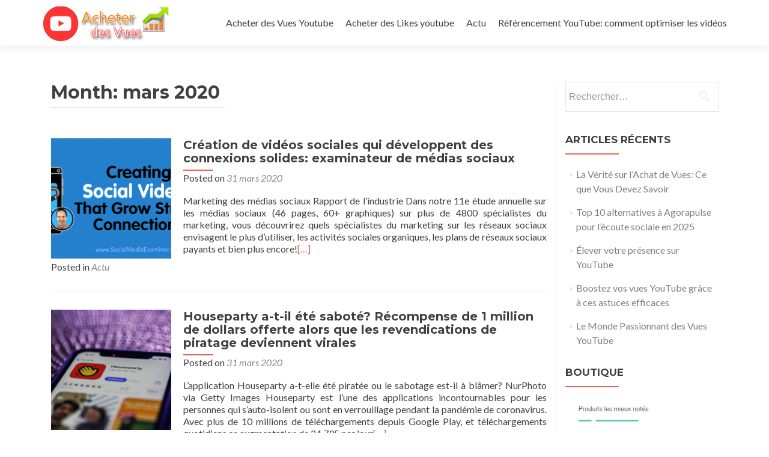

--- FILE ---
content_type: text/html; charset=UTF-8
request_url: https://acheterdesvues.fr/2020/03/
body_size: 10709
content:
<!DOCTYPE html>

<html lang="fr-FR">

<head>
<script async src="https://pagead2.googlesyndication.com/pagead/js/adsbygoogle.js?client=ca-pub-9305728542472790" crossorigin="anonymous" type="a59cfaf19288cab565ba2b6c-text/javascript"></script>
<meta charset="UTF-8">
<meta name="viewport" content="width=device-width, initial-scale=1">
<title>mars | 2020 | Acheter des Vues</title>
<link rel="profile" href="https://gmpg.org/xfn/11">
<link rel="pingback" href="https://acheterdesvues.fr/xmlrpc.php">

<!--[if lt IE 9]>
<script src="https://acheterdesvues.fr/wp-content/themes/zerif-lite/js/html5.js"></script>
<link rel="stylesheet" href="https://acheterdesvues.fr/wp-content/themes/zerif-lite/css/ie.css" type="text/css">
<![endif]-->

<meta name='robots' content='max-image-preview:large' />
	<style>img:is([sizes="auto" i], [sizes^="auto," i]) { contain-intrinsic-size: 3000px 1500px }</style>
	<link rel='dns-prefetch' href='//fonts.googleapis.com' />
<link rel="alternate" type="application/rss+xml" title="Acheter des Vues &raquo; Flux" href="https://acheterdesvues.fr/feed/" />
<link rel="alternate" type="application/rss+xml" title="Acheter des Vues &raquo; Flux des commentaires" href="https://acheterdesvues.fr/comments/feed/" />
<script type="a59cfaf19288cab565ba2b6c-text/javascript">
/* <![CDATA[ */
window._wpemojiSettings = {"baseUrl":"https:\/\/s.w.org\/images\/core\/emoji\/16.0.1\/72x72\/","ext":".png","svgUrl":"https:\/\/s.w.org\/images\/core\/emoji\/16.0.1\/svg\/","svgExt":".svg","source":{"concatemoji":"https:\/\/acheterdesvues.fr\/wp-includes\/js\/wp-emoji-release.min.js?ver=6.8.3"}};
/*! This file is auto-generated */
!function(s,n){var o,i,e;function c(e){try{var t={supportTests:e,timestamp:(new Date).valueOf()};sessionStorage.setItem(o,JSON.stringify(t))}catch(e){}}function p(e,t,n){e.clearRect(0,0,e.canvas.width,e.canvas.height),e.fillText(t,0,0);var t=new Uint32Array(e.getImageData(0,0,e.canvas.width,e.canvas.height).data),a=(e.clearRect(0,0,e.canvas.width,e.canvas.height),e.fillText(n,0,0),new Uint32Array(e.getImageData(0,0,e.canvas.width,e.canvas.height).data));return t.every(function(e,t){return e===a[t]})}function u(e,t){e.clearRect(0,0,e.canvas.width,e.canvas.height),e.fillText(t,0,0);for(var n=e.getImageData(16,16,1,1),a=0;a<n.data.length;a++)if(0!==n.data[a])return!1;return!0}function f(e,t,n,a){switch(t){case"flag":return n(e,"\ud83c\udff3\ufe0f\u200d\u26a7\ufe0f","\ud83c\udff3\ufe0f\u200b\u26a7\ufe0f")?!1:!n(e,"\ud83c\udde8\ud83c\uddf6","\ud83c\udde8\u200b\ud83c\uddf6")&&!n(e,"\ud83c\udff4\udb40\udc67\udb40\udc62\udb40\udc65\udb40\udc6e\udb40\udc67\udb40\udc7f","\ud83c\udff4\u200b\udb40\udc67\u200b\udb40\udc62\u200b\udb40\udc65\u200b\udb40\udc6e\u200b\udb40\udc67\u200b\udb40\udc7f");case"emoji":return!a(e,"\ud83e\udedf")}return!1}function g(e,t,n,a){var r="undefined"!=typeof WorkerGlobalScope&&self instanceof WorkerGlobalScope?new OffscreenCanvas(300,150):s.createElement("canvas"),o=r.getContext("2d",{willReadFrequently:!0}),i=(o.textBaseline="top",o.font="600 32px Arial",{});return e.forEach(function(e){i[e]=t(o,e,n,a)}),i}function t(e){var t=s.createElement("script");t.src=e,t.defer=!0,s.head.appendChild(t)}"undefined"!=typeof Promise&&(o="wpEmojiSettingsSupports",i=["flag","emoji"],n.supports={everything:!0,everythingExceptFlag:!0},e=new Promise(function(e){s.addEventListener("DOMContentLoaded",e,{once:!0})}),new Promise(function(t){var n=function(){try{var e=JSON.parse(sessionStorage.getItem(o));if("object"==typeof e&&"number"==typeof e.timestamp&&(new Date).valueOf()<e.timestamp+604800&&"object"==typeof e.supportTests)return e.supportTests}catch(e){}return null}();if(!n){if("undefined"!=typeof Worker&&"undefined"!=typeof OffscreenCanvas&&"undefined"!=typeof URL&&URL.createObjectURL&&"undefined"!=typeof Blob)try{var e="postMessage("+g.toString()+"("+[JSON.stringify(i),f.toString(),p.toString(),u.toString()].join(",")+"));",a=new Blob([e],{type:"text/javascript"}),r=new Worker(URL.createObjectURL(a),{name:"wpTestEmojiSupports"});return void(r.onmessage=function(e){c(n=e.data),r.terminate(),t(n)})}catch(e){}c(n=g(i,f,p,u))}t(n)}).then(function(e){for(var t in e)n.supports[t]=e[t],n.supports.everything=n.supports.everything&&n.supports[t],"flag"!==t&&(n.supports.everythingExceptFlag=n.supports.everythingExceptFlag&&n.supports[t]);n.supports.everythingExceptFlag=n.supports.everythingExceptFlag&&!n.supports.flag,n.DOMReady=!1,n.readyCallback=function(){n.DOMReady=!0}}).then(function(){return e}).then(function(){var e;n.supports.everything||(n.readyCallback(),(e=n.source||{}).concatemoji?t(e.concatemoji):e.wpemoji&&e.twemoji&&(t(e.twemoji),t(e.wpemoji)))}))}((window,document),window._wpemojiSettings);
/* ]]> */
</script>

<style id='wp-emoji-styles-inline-css' type='text/css'>

	img.wp-smiley, img.emoji {
		display: inline !important;
		border: none !important;
		box-shadow: none !important;
		height: 1em !important;
		width: 1em !important;
		margin: 0 0.07em !important;
		vertical-align: -0.1em !important;
		background: none !important;
		padding: 0 !important;
	}
</style>
<style id='3764fd6da298a7662e3cc59faa826fb0-front-css-inline-css' type='text/css'>
.autox-thickbox.button{margin: 0 5px;}.automaticx-video-container{position:relative;padding-bottom:56.25%;height:0;overflow:hidden}.automaticx-video-container embed,.automaticx-video-container amp-youtube,.automaticx-video-container iframe,.automaticx-video-container object{position:absolute;top:0;left:0;width:100%;height:100%}.automaticx-dual-ring{width:10px;aspect-ratio:1;border-radius:50%;border:6px solid;border-color:#000 #0000;animation:1s infinite automaticxs1}@keyframes automaticxs1{to{transform:rotate(.5turn)}}#openai-chat-response{padding-top:5px}.openchat-dots-bars-2{width:28px;height:28px;--c:linear-gradient(currentColor 0 0);--r1:radial-gradient(farthest-side at bottom,currentColor 93%,#0000);--r2:radial-gradient(farthest-side at top   ,currentColor 93%,#0000);background:var(--c),var(--r1),var(--r2),var(--c),var(--r1),var(--r2),var(--c),var(--r1),var(--r2);background-repeat:no-repeat;animation:1s infinite alternate automaticxdb2}@keyframes automaticxdb2{0%,25%{background-size:8px 0,8px 4px,8px 4px,8px 0,8px 4px,8px 4px,8px 0,8px 4px,8px 4px;background-position:0 50%,0 calc(50% - 2px),0 calc(50% + 2px),50% 50%,50% calc(50% - 2px),50% calc(50% + 2px),100% 50%,100% calc(50% - 2px),100% calc(50% + 2px)}50%{background-size:8px 100%,8px 4px,8px 4px,8px 0,8px 4px,8px 4px,8px 0,8px 4px,8px 4px;background-position:0 50%,0 calc(0% - 2px),0 calc(100% + 2px),50% 50%,50% calc(50% - 2px),50% calc(50% + 2px),100% 50%,100% calc(50% - 2px),100% calc(50% + 2px)}75%{background-size:8px 100%,8px 4px,8px 4px,8px 100%,8px 4px,8px 4px,8px 0,8px 4px,8px 4px;background-position:0 50%,0 calc(0% - 2px),0 calc(100% + 2px),50% 50%,50% calc(0% - 2px),50% calc(100% + 2px),100% 50%,100% calc(50% - 2px),100% calc(50% + 2px)}100%,95%{background-size:8px 100%,8px 4px,8px 4px,8px 100%,8px 4px,8px 4px,8px 100%,8px 4px,8px 4px;background-position:0 50%,0 calc(0% - 2px),0 calc(100% + 2px),50% 50%,50% calc(0% - 2px),50% calc(100% + 2px),100% 50%,100% calc(0% - 2px),100% calc(100% + 2px)}}
</style>
<link rel='stylesheet' id='toastr-css' href='https://acheterdesvues.fr/wp-content/plugins/gpt-sniper/public/css/toastr.min.css?ver=1.0.1' type='text/css' media='all' />
<link rel='stylesheet' id='gpt-sniper-css' href='https://acheterdesvues.fr/wp-content/plugins/gpt-sniper/public/css/gpt-sniper-public.css?ver=1.0.1' type='text/css' media='all' />
<link rel='stylesheet' id='ez-toc-css' href='https://acheterdesvues.fr/wp-content/plugins/easy-table-of-contents/assets/css/screen.min.css?ver=2.0.75' type='text/css' media='all' />
<style id='ez-toc-inline-css' type='text/css'>
div#ez-toc-container .ez-toc-title {font-size: 120%;}div#ez-toc-container .ez-toc-title {font-weight: 500;}div#ez-toc-container ul li , div#ez-toc-container ul li a {font-size: 95%;}div#ez-toc-container ul li , div#ez-toc-container ul li a {font-weight: 500;}div#ez-toc-container nav ul ul li {font-size: 90%;}
.ez-toc-container-direction {direction: ltr;}.ez-toc-counter ul {direction: ltr;counter-reset: item ;}.ez-toc-counter nav ul li a::before {content: counter(item, roman) '  ';margin-right: .2em; counter-increment: item;flex-grow: 0;flex-shrink: 0;float: left; }.ez-toc-widget-direction {direction: ltr;}.ez-toc-widget-container ul {direction: ltr;counter-reset: item ;}.ez-toc-widget-container nav ul li a::before {content: counter(item, roman) '  ';margin-right: .2em; counter-increment: item;flex-grow: 0;flex-shrink: 0;float: left; }
</style>
<link rel='stylesheet' id='zerif_font-css' href='//fonts.googleapis.com/css?family=Lato%3A300%2C400%2C700%2C400italic%7CMontserrat%3A700%7CHomemade+Apple&#038;subset=latin%2Clatin-ext' type='text/css' media='all' />
<link rel='stylesheet' id='zerif_font_all-css' href='//fonts.googleapis.com/css?family=Open+Sans%3A400%2C300%2C300italic%2C400italic%2C600italic%2C600%2C700%2C700italic%2C800%2C800italic&#038;ver=6.8.3' type='text/css' media='all' />
<link rel='stylesheet' id='zerif_bootstrap_style-css' href='https://acheterdesvues.fr/wp-content/themes/zerif-lite/css/bootstrap.css?ver=6.8.3' type='text/css' media='all' />
<link rel='stylesheet' id='zerif_fontawesome-css' href='https://acheterdesvues.fr/wp-content/themes/zerif-lite/css/font-awesome.min.css?ver=v1' type='text/css' media='all' />
<link rel='stylesheet' id='zerif_pixeden_style-css' href='https://acheterdesvues.fr/wp-content/themes/zerif-lite/css/pixeden-icons.css?ver=v1' type='text/css' media='all' />
<link rel='stylesheet' id='zerif_style-css' href='https://acheterdesvues.fr/wp-content/themes/zerif-lite/style.css?ver=v1' type='text/css' media='all' />
<link rel='stylesheet' id='zerif_responsive_style-css' href='https://acheterdesvues.fr/wp-content/themes/zerif-lite/css/responsive.css?ver=v1' type='text/css' media='all' />
<link rel='stylesheet' id='slb_core-css' href='https://acheterdesvues.fr/wp-content/plugins/simple-lightbox/client/css/app.css?ver=2.9.4' type='text/css' media='all' />
<script type="a59cfaf19288cab565ba2b6c-text/javascript" src="https://acheterdesvues.fr/wp-includes/js/jquery/jquery.min.js?ver=3.7.1" id="jquery-core-js"></script>
<script type="a59cfaf19288cab565ba2b6c-text/javascript" src="https://acheterdesvues.fr/wp-includes/js/jquery/jquery-migrate.min.js?ver=3.4.1" id="jquery-migrate-js"></script>
<script type="a59cfaf19288cab565ba2b6c-text/javascript" src="https://acheterdesvues.fr/wp-content/plugins/gpt-sniper/public/js/toastr.min.js?ver=1.0.1" id="toastr-js"></script>
<script type="a59cfaf19288cab565ba2b6c-text/javascript" id="gpt-sniper-js-extra">
/* <![CDATA[ */
var gptsniper_ajax_path = {"url":"https:\/\/acheterdesvues.fr\/wp-admin\/admin-ajax.php"};
/* ]]> */
</script>
<script type="a59cfaf19288cab565ba2b6c-text/javascript" src="https://acheterdesvues.fr/wp-content/plugins/gpt-sniper/public/js/gpt-sniper-public.js?ver=1.0.1" id="gpt-sniper-js"></script>
<link rel="https://api.w.org/" href="https://acheterdesvues.fr/wp-json/" /><link rel="EditURI" type="application/rsd+xml" title="RSD" href="https://acheterdesvues.fr/xmlrpc.php?rsd" />
		<script type="a59cfaf19288cab565ba2b6c-text/javascript">
			document.documentElement.className = document.documentElement.className.replace( 'no-js', 'js' );
		</script>
				<style>
			.no-js img.lazyload { display: none; }
			figure.wp-block-image img.lazyloading { min-width: 150px; }
							.lazyload, .lazyloading { opacity: 0; }
				.lazyloaded {
					opacity: 1;
					transition: opacity 400ms;
					transition-delay: 0ms;
				}
					</style>
		<style type="text/css" id="custom-background-css">
body.custom-background { background-image: url("https://acheterdesvues.fr/wp-content/uploads/2015/11/8c7c10bac0f231b02033bbd9539d44b1_large1.jpg"); background-position: left top; background-size: auto; background-repeat: repeat; background-attachment: scroll; }
</style>
	<link rel="icon" href="https://acheterdesvues.fr/wp-content/uploads/2025/02/cropped-Screenshot_60-32x32.jpg" sizes="32x32" />
<link rel="icon" href="https://acheterdesvues.fr/wp-content/uploads/2025/02/cropped-Screenshot_60-192x192.jpg" sizes="192x192" />
<link rel="apple-touch-icon" href="https://acheterdesvues.fr/wp-content/uploads/2025/02/cropped-Screenshot_60-180x180.jpg" />
<meta name="msapplication-TileImage" content="https://acheterdesvues.fr/wp-content/uploads/2025/02/cropped-Screenshot_60-270x270.jpg" />
<!-- ## NXS/OG ## --><!-- ## NXSOGTAGS ## --><!-- ## NXS/OG ## -->



	<body class="archive date wp-theme-zerif-lite" >


<header id="home" class="header">

	<div id="main-nav" class="navbar navbar-inverse bs-docs-nav" role="banner">

		<div class="container">

			<div class="navbar-header responsive-logo">

				<button class="navbar-toggle collapsed" type="button" data-toggle="collapse" data-target=".bs-navbar-collapse">

				<span class="sr-only">Toggle navigation</span>

				<span class="icon-bar"></span>

				<span class="icon-bar"></span>

				<span class="icon-bar"></span>

				</button>

				<a href="https://acheterdesvues.fr/" class="navbar-brand"><img  alt="Acheter des Vues" data-src="https://acheterdesvues.fr/wp-content/uploads/2015/11/Sans-titre-11.png" class="lazyload" src="[data-uri]"><noscript><img src="https://acheterdesvues.fr/wp-content/uploads/2015/11/Sans-titre-11.png" alt="Acheter des Vues"></noscript></a>
			</div>

			<nav class="navbar-collapse bs-navbar-collapse collapse" role="navigation"   id="site-navigation">
				<a class="screen-reader-text skip-link" href="#content">Skip to content</a>
				<ul id="menu-menu" class="nav navbar-nav navbar-right responsive-nav main-nav-list"><li id="menu-item-11" class="menu-item menu-item-type-custom menu-item-object-custom menu-item-11"><a href="https://seorankhigher.net/product/campagne-sponsorisee-vues-youtube/">Acheter des Vues Youtube</a></li>
<li id="menu-item-12" class="menu-item menu-item-type-custom menu-item-object-custom menu-item-12"><a href="https://seorankhigher.net/product/campagne-sponsorisee-like-youtube/">Acheter des Likes youtube</a></li>
<li id="menu-item-26" class="menu-item menu-item-type-taxonomy menu-item-object-category menu-item-26"><a href="https://acheterdesvues.fr/category/actu/">Actu</a></li>
<li id="menu-item-2716" class="menu-item menu-item-type-custom menu-item-object-custom menu-item-2716"><a href="https://acheterdesvues.fr/referencement-youtube-optimiser-videos-meilleur-classement/">Référencement YouTube: comment optimiser les vidéos</a></li>
</ul>			</nav>

		</div>

	</div>
	<!-- / END TOP BAR -->
<div class="clear"></div>
</header> <!-- / END HOME SECTION  -->
<div id="content" class="site-content">
<div class="container">
<div class="content-left-wrap col-md-9">
	<div id="primary" class="content-area">
		<main id="main" class="site-main" role="main">
		
			<header class="page-header">
				<h1 class="page-title">
					Month: <span>mars 2020</span>
				</h1>
				
			</header><!-- .page-header -->
			<article id="post-3315" class="post-3315 post type-post status-publish format-standard has-post-thumbnail hentry category-actu">

	
		
		<div class="post-img-wrap">

			 	<a href="https://acheterdesvues.fr/creation-de-videos-sociales-qui-developpent-des-connexions-solides-examinateur-de-medias-sociaux-2/" title="Création de vidéos sociales qui développent des connexions solides: examinateur de médias sociaux" >

				<img width="250" height="250"   alt="" decoding="async" fetchpriority="high" data-srcset="https://acheterdesvues.fr/wp-content/uploads/2020/03/social-video-connections-matt-johnson-1200-250x250.png 250w, https://acheterdesvues.fr/wp-content/uploads/2020/03/social-video-connections-matt-johnson-1200-150x150.png 150w, https://acheterdesvues.fr/wp-content/uploads/2020/03/social-video-connections-matt-johnson-1200-174x174.png 174w"  data-src="https://acheterdesvues.fr/wp-content/uploads/2020/03/social-video-connections-matt-johnson-1200-250x250.png" data-sizes="(max-width: 250px) 100vw, 250px" class="attachment-post-thumbnail size-post-thumbnail wp-post-image lazyload" src="[data-uri]" /><noscript><img width="250" height="250" src="https://acheterdesvues.fr/wp-content/uploads/2020/03/social-video-connections-matt-johnson-1200-250x250.png" class="attachment-post-thumbnail size-post-thumbnail wp-post-image" alt="" decoding="async" fetchpriority="high" srcset="https://acheterdesvues.fr/wp-content/uploads/2020/03/social-video-connections-matt-johnson-1200-250x250.png 250w, https://acheterdesvues.fr/wp-content/uploads/2020/03/social-video-connections-matt-johnson-1200-150x150.png 150w, https://acheterdesvues.fr/wp-content/uploads/2020/03/social-video-connections-matt-johnson-1200-174x174.png 174w" sizes="(max-width: 250px) 100vw, 250px" /></noscript>
				</a>

		</div>

		<div class="listpost-content-wrap">

		
	
	<div class="list-post-top">

	<header class="entry-header">

		<h1 class="entry-title"><a href="https://acheterdesvues.fr/creation-de-videos-sociales-qui-developpent-des-connexions-solides-examinateur-de-medias-sociaux-2/" rel="bookmark">Création de vidéos sociales qui développent des connexions solides: examinateur de médias sociaux</a></h1>

		
		<div class="entry-meta">

			<span class="posted-on">Posted on <a href="https://acheterdesvues.fr/creation-de-videos-sociales-qui-developpent-des-connexions-solides-examinateur-de-medias-sociaux-2/" rel="bookmark"><time class="entry-date published" datetime="2020-03-31T22:43:37+01:00">31 mars 2020</time></a></span><span class="byline"> by <span class="author vcard"><a class="url fn n" href="https://acheterdesvues.fr/author/acheter-des-vues-youtube/">Acheter des Vues Youtube</a></span></span>
		</div><!-- .entry-meta -->

		
	</header><!-- .entry-header -->

	
	<div class="entry-content">

		<p>Marketing des médias sociaux Rapport de l&rsquo;industrie Dans notre 11e étude annuelle sur les médias sociaux (46 pages, 60+ graphiques) sur plus de 4800 spécialistes du marketing, vous découvrirez quels spécialistes du marketing sur les réseaux sociaux envisagent le plus d&rsquo;utiliser, les activités sociales organiques, les plans de réseaux sociaux payants et bien plus encore!<a href="https://acheterdesvues.fr/creation-de-videos-sociales-qui-developpent-des-connexions-solides-examinateur-de-medias-sociaux-2/">[&#8230;]</a></p>

	<footer class="entry-footer">

		
			
			<span class="cat-links">

				Posted in <a href="https://acheterdesvues.fr/category/actu/" rel="category tag">Actu</a>
			</span>

			
			
		
		
		
	</footer><!-- .entry-footer -->

	</div><!-- .entry-content --><!-- .entry-summary -->

	</div><!-- .list-post-top -->

</div><!-- .listpost-content-wrap -->

</article><!-- #post-## --><article id="post-3313" class="post-3313 post type-post status-publish format-standard has-post-thumbnail hentry category-actu">

	
		
		<div class="post-img-wrap">

			 	<a href="https://acheterdesvues.fr/houseparty-a-t-il-ete-sabote-recompense-de-1-million-de-dollars-offerte-alors-que-les-revendications-de-piratage-deviennent-virales/" title="Houseparty a-t-il été saboté? Récompense de 1 million de dollars offerte alors que les revendications de piratage deviennent virales" >

				<img width="250" height="250"   alt="" decoding="async" data-srcset="https://acheterdesvues.fr/wp-content/uploads/2020/03/1585647718_0x0-250x250.jpg 250w, https://acheterdesvues.fr/wp-content/uploads/2020/03/1585647718_0x0-150x150.jpg 150w, https://acheterdesvues.fr/wp-content/uploads/2020/03/1585647718_0x0-174x174.jpg 174w"  data-src="https://acheterdesvues.fr/wp-content/uploads/2020/03/1585647718_0x0-250x250.jpg" data-sizes="(max-width: 250px) 100vw, 250px" class="attachment-post-thumbnail size-post-thumbnail wp-post-image lazyload" src="[data-uri]" /><noscript><img width="250" height="250" src="https://acheterdesvues.fr/wp-content/uploads/2020/03/1585647718_0x0-250x250.jpg" class="attachment-post-thumbnail size-post-thumbnail wp-post-image" alt="" decoding="async" srcset="https://acheterdesvues.fr/wp-content/uploads/2020/03/1585647718_0x0-250x250.jpg 250w, https://acheterdesvues.fr/wp-content/uploads/2020/03/1585647718_0x0-150x150.jpg 150w, https://acheterdesvues.fr/wp-content/uploads/2020/03/1585647718_0x0-174x174.jpg 174w" sizes="(max-width: 250px) 100vw, 250px" /></noscript>
				</a>

		</div>

		<div class="listpost-content-wrap">

		
	
	<div class="list-post-top">

	<header class="entry-header">

		<h1 class="entry-title"><a href="https://acheterdesvues.fr/houseparty-a-t-il-ete-sabote-recompense-de-1-million-de-dollars-offerte-alors-que-les-revendications-de-piratage-deviennent-virales/" rel="bookmark">Houseparty a-t-il été saboté? Récompense de 1 million de dollars offerte alors que les revendications de piratage deviennent virales</a></h1>

		
		<div class="entry-meta">

			<span class="posted-on">Posted on <a href="https://acheterdesvues.fr/houseparty-a-t-il-ete-sabote-recompense-de-1-million-de-dollars-offerte-alors-que-les-revendications-de-piratage-deviennent-virales/" rel="bookmark"><time class="entry-date published" datetime="2020-03-31T10:41:51+01:00">31 mars 2020</time></a></span><span class="byline"> by <span class="author vcard"><a class="url fn n" href="https://acheterdesvues.fr/author/acheter-des-vues-youtube/">Acheter des Vues Youtube</a></span></span>
		</div><!-- .entry-meta -->

		
	</header><!-- .entry-header -->

	
	<div class="entry-content">

		<p>L&rsquo;application Houseparty a-t-elle été piratée ou le sabotage est-il à blâmer? NurPhoto via Getty Images Houseparty est l&rsquo;une des applications incontournables pour les personnes qui s&rsquo;auto-isolent ou sont en verrouillage pendant la pandémie de coronavirus. Avec plus de 10 millions de téléchargements depuis Google Play, et téléchargements quotidiens en augmentation de 24 795 par jour<a href="https://acheterdesvues.fr/houseparty-a-t-il-ete-sabote-recompense-de-1-million-de-dollars-offerte-alors-que-les-revendications-de-piratage-deviennent-virales/">[&#8230;]</a></p>

	<footer class="entry-footer">

		
			
			<span class="cat-links">

				Posted in <a href="https://acheterdesvues.fr/category/actu/" rel="category tag">Actu</a>
			</span>

			
			
		
		
		
	</footer><!-- .entry-footer -->

	</div><!-- .entry-content --><!-- .entry-summary -->

	</div><!-- .list-post-top -->

</div><!-- .listpost-content-wrap -->

</article><!-- #post-## --><article id="post-3311" class="post-3311 post type-post status-publish format-standard has-post-thumbnail hentry category-actu">

	
		
		<div class="post-img-wrap">

			 	<a href="https://acheterdesvues.fr/les-32-meilleures-statistiques-pour-2020/" title="Les 32 meilleures statistiques pour 2020" >

				<img width="250" height="250"   alt="" decoding="async" data-srcset="https://acheterdesvues.fr/wp-content/uploads/2020/03/adult-app-channel-connected-221181-250x250.jpg 250w, https://acheterdesvues.fr/wp-content/uploads/2020/03/adult-app-channel-connected-221181-150x150.jpg 150w, https://acheterdesvues.fr/wp-content/uploads/2020/03/adult-app-channel-connected-221181-174x174.jpg 174w"  data-src="https://acheterdesvues.fr/wp-content/uploads/2020/03/adult-app-channel-connected-221181-250x250.jpg" data-sizes="(max-width: 250px) 100vw, 250px" class="attachment-post-thumbnail size-post-thumbnail wp-post-image lazyload" src="[data-uri]" /><noscript><img width="250" height="250" src="https://acheterdesvues.fr/wp-content/uploads/2020/03/adult-app-channel-connected-221181-250x250.jpg" class="attachment-post-thumbnail size-post-thumbnail wp-post-image" alt="" decoding="async" srcset="https://acheterdesvues.fr/wp-content/uploads/2020/03/adult-app-channel-connected-221181-250x250.jpg 250w, https://acheterdesvues.fr/wp-content/uploads/2020/03/adult-app-channel-connected-221181-150x150.jpg 150w, https://acheterdesvues.fr/wp-content/uploads/2020/03/adult-app-channel-connected-221181-174x174.jpg 174w" sizes="(max-width: 250px) 100vw, 250px" /></noscript>
				</a>

		</div>

		<div class="listpost-content-wrap">

		
	
	<div class="list-post-top">

	<header class="entry-header">

		<h1 class="entry-title"><a href="https://acheterdesvues.fr/les-32-meilleures-statistiques-pour-2020/" rel="bookmark">Les 32 meilleures statistiques pour 2020</a></h1>

		
		<div class="entry-meta">

			<span class="posted-on">Posted on <a href="https://acheterdesvues.fr/les-32-meilleures-statistiques-pour-2020/" rel="bookmark"><time class="entry-date published" datetime="2020-03-30T22:39:09+01:00">30 mars 2020</time></a></span><span class="byline"> by <span class="author vcard"><a class="url fn n" href="https://acheterdesvues.fr/author/acheter-des-vues-youtube/">Acheter des Vues Youtube</a></span></span>
		</div><!-- .entry-meta -->

		
	</header><!-- .entry-header -->

	
	<div class="entry-content">

		<p>En examinant les statistiques de marketing vidéo ci-dessous, vous verrez que le marketing vidéo est une stratégie que vous ne pouvez pas ignorer si vous souhaitez commercialiser en ligne. Vous vous demanderez bientôt pourquoi vous n&rsquo;utilisez pas les vidéos pour intégrer une plus grande partie de votre stratégie marketing. La plupart des gens conviennent que<a href="https://acheterdesvues.fr/les-32-meilleures-statistiques-pour-2020/">[&#8230;]</a></p>

	<footer class="entry-footer">

		
			
			<span class="cat-links">

				Posted in <a href="https://acheterdesvues.fr/category/actu/" rel="category tag">Actu</a>
			</span>

			
			
		
		
		
	</footer><!-- .entry-footer -->

	</div><!-- .entry-content --><!-- .entry-summary -->

	</div><!-- .list-post-top -->

</div><!-- .listpost-content-wrap -->

</article><!-- #post-## --><article id="post-3309" class="post-3309 post type-post status-publish format-standard has-post-thumbnail hentry category-actu">

	
		
		<div class="post-img-wrap">

			 	<a href="https://acheterdesvues.fr/la-plate-forme-mediatique-axee-sur-les-celebrites-talkhouse-lance-le-tout-premier-concours-de-films-et-festival-de-films-adaptes-aux-coronavirus/" title="La plate-forme médiatique axée sur les célébrités Talkhouse lance le tout premier concours de films et festival de films adaptés aux coronavirus" >

				<img width="250" height="250"   alt="" decoding="async" data-srcset="https://acheterdesvues.fr/wp-content/uploads/2020/03/without-precedent-250x250.png 250w, https://acheterdesvues.fr/wp-content/uploads/2020/03/without-precedent-150x150.png 150w, https://acheterdesvues.fr/wp-content/uploads/2020/03/without-precedent-174x174.png 174w"  data-src="https://acheterdesvues.fr/wp-content/uploads/2020/03/without-precedent-250x250.png" data-sizes="(max-width: 250px) 100vw, 250px" class="attachment-post-thumbnail size-post-thumbnail wp-post-image lazyload" src="[data-uri]" /><noscript><img width="250" height="250" src="https://acheterdesvues.fr/wp-content/uploads/2020/03/without-precedent-250x250.png" class="attachment-post-thumbnail size-post-thumbnail wp-post-image" alt="" decoding="async" srcset="https://acheterdesvues.fr/wp-content/uploads/2020/03/without-precedent-250x250.png 250w, https://acheterdesvues.fr/wp-content/uploads/2020/03/without-precedent-150x150.png 150w, https://acheterdesvues.fr/wp-content/uploads/2020/03/without-precedent-174x174.png 174w" sizes="(max-width: 250px) 100vw, 250px" /></noscript>
				</a>

		</div>

		<div class="listpost-content-wrap">

		
	
	<div class="list-post-top">

	<header class="entry-header">

		<h1 class="entry-title"><a href="https://acheterdesvues.fr/la-plate-forme-mediatique-axee-sur-les-celebrites-talkhouse-lance-le-tout-premier-concours-de-films-et-festival-de-films-adaptes-aux-coronavirus/" rel="bookmark">La plate-forme médiatique axée sur les célébrités Talkhouse lance le tout premier concours de films et festival de films adaptés aux coronavirus</a></h1>

		
		<div class="entry-meta">

			<span class="posted-on">Posted on <a href="https://acheterdesvues.fr/la-plate-forme-mediatique-axee-sur-les-celebrites-talkhouse-lance-le-tout-premier-concours-de-films-et-festival-de-films-adaptes-aux-coronavirus/" rel="bookmark"><time class="entry-date published" datetime="2020-03-30T10:36:55+01:00">30 mars 2020</time></a></span><span class="byline"> by <span class="author vcard"><a class="url fn n" href="https://acheterdesvues.fr/author/acheter-des-vues-youtube/">Acheter des Vues Youtube</a></span></span>
		</div><!-- .entry-meta -->

		
	</header><!-- .entry-header -->

	
	<div class="entry-content">

		<p>La plate-forme médiatique axée sur les célébrités Talkhouse lance le tout premier concours de films et festival de films adaptés aux coronavirus par Guest | 28 mars 2020 Talkhouse, en collaboration avec Elevated Films Chicago, a annoncé The Without Precedent Film Festival &#8211; le tout premier concours et festival de films entièrement adapté aux coronavirus.<a href="https://acheterdesvues.fr/la-plate-forme-mediatique-axee-sur-les-celebrites-talkhouse-lance-le-tout-premier-concours-de-films-et-festival-de-films-adaptes-aux-coronavirus/">[&#8230;]</a></p>

	<footer class="entry-footer">

		
			
			<span class="cat-links">

				Posted in <a href="https://acheterdesvues.fr/category/actu/" rel="category tag">Actu</a>
			</span>

			
			
		
		
		
	</footer><!-- .entry-footer -->

	</div><!-- .entry-content --><!-- .entry-summary -->

	</div><!-- .list-post-top -->

</div><!-- .listpost-content-wrap -->

</article><!-- #post-## --><article id="post-3307" class="post-3307 post type-post status-publish format-standard has-post-thumbnail hentry category-actu">

	
		
		<div class="post-img-wrap">

			 	<a href="https://acheterdesvues.fr/comment-les-plateformes-aident-les-marques-et-les-utilisateurs-a-naviguer-dans-covid-19/" title="Comment les plateformes aident les marques et les utilisateurs à naviguer dans COVID-19" >

				<img width="250" height="250"   alt="" decoding="async" data-srcset="https://acheterdesvues.fr/wp-content/uploads/2020/03/Platform-COVID-Roundup-250x250.jpg 250w, https://acheterdesvues.fr/wp-content/uploads/2020/03/Platform-COVID-Roundup-150x150.jpg 150w, https://acheterdesvues.fr/wp-content/uploads/2020/03/Platform-COVID-Roundup-174x174.jpg 174w"  data-src="https://acheterdesvues.fr/wp-content/uploads/2020/03/Platform-COVID-Roundup-250x250.jpg" data-sizes="(max-width: 250px) 100vw, 250px" class="attachment-post-thumbnail size-post-thumbnail wp-post-image lazyload" src="[data-uri]" /><noscript><img width="250" height="250" src="https://acheterdesvues.fr/wp-content/uploads/2020/03/Platform-COVID-Roundup-250x250.jpg" class="attachment-post-thumbnail size-post-thumbnail wp-post-image" alt="" decoding="async" srcset="https://acheterdesvues.fr/wp-content/uploads/2020/03/Platform-COVID-Roundup-250x250.jpg 250w, https://acheterdesvues.fr/wp-content/uploads/2020/03/Platform-COVID-Roundup-150x150.jpg 150w, https://acheterdesvues.fr/wp-content/uploads/2020/03/Platform-COVID-Roundup-174x174.jpg 174w" sizes="(max-width: 250px) 100vw, 250px" /></noscript>
				</a>

		</div>

		<div class="listpost-content-wrap">

		
	
	<div class="list-post-top">

	<header class="entry-header">

		<h1 class="entry-title"><a href="https://acheterdesvues.fr/comment-les-plateformes-aident-les-marques-et-les-utilisateurs-a-naviguer-dans-covid-19/" rel="bookmark">Comment les plateformes aident les marques et les utilisateurs à naviguer dans COVID-19</a></h1>

		
		<div class="entry-meta">

			<span class="posted-on">Posted on <a href="https://acheterdesvues.fr/comment-les-plateformes-aident-les-marques-et-les-utilisateurs-a-naviguer-dans-covid-19/" rel="bookmark"><time class="entry-date published" datetime="2020-03-29T22:35:01+01:00">29 mars 2020</time></a></span><span class="byline"> by <span class="author vcard"><a class="url fn n" href="https://acheterdesvues.fr/author/acheter-des-vues-youtube/">Acheter des Vues Youtube</a></span></span>
		</div><!-- .entry-meta -->

		
	</header><!-- .entry-header -->

	
	<div class="entry-content">

		<p>COVID-19 est sans aucun doute devenu le centre dominant de notre vie quotidienne. Suivre le rythme des données, des informations et des changements de comportement peut être étourdissant et encombrant. Plusieurs plates-formes majeures se sont intensifiées pour jouer un rôle fondamental en aidant les spécialistes du marketing et les personnes à divers niveaux à naviguer<a href="https://acheterdesvues.fr/comment-les-plateformes-aident-les-marques-et-les-utilisateurs-a-naviguer-dans-covid-19/">[&#8230;]</a></p>

	<footer class="entry-footer">

		
			
			<span class="cat-links">

				Posted in <a href="https://acheterdesvues.fr/category/actu/" rel="category tag">Actu</a>
			</span>

			
			
		
		
		
	</footer><!-- .entry-footer -->

	</div><!-- .entry-content --><!-- .entry-summary -->

	</div><!-- .list-post-top -->

</div><!-- .listpost-content-wrap -->

</article><!-- #post-## --><article id="post-3305" class="post-3305 post type-post status-publish format-standard has-post-thumbnail hentry category-actu">

	
		
		<div class="post-img-wrap">

			 	<a href="https://acheterdesvues.fr/308a-tout-ce-que-vous-devez-savoir-sur-le-travail-a-domicile-mais-vous-aviez-trop-peur-de-demander-avec-rachel-hollis-amy-porterfield/" title="# 308a: Tout ce que vous devez savoir sur le travail à domicile (mais vous aviez trop peur de demander!) Avec Rachel Hollis &#8211; Amy Porterfield" >

				<img width="250" height="250"   alt="" decoding="async" data-srcset="https://acheterdesvues.fr/wp-content/uploads/2020/03/OMME_308a_GuestSocialShare_RachelHollis-250x250.png 250w, https://acheterdesvues.fr/wp-content/uploads/2020/03/OMME_308a_GuestSocialShare_RachelHollis-150x150.png 150w, https://acheterdesvues.fr/wp-content/uploads/2020/03/OMME_308a_GuestSocialShare_RachelHollis-174x174.png 174w"  data-src="https://acheterdesvues.fr/wp-content/uploads/2020/03/OMME_308a_GuestSocialShare_RachelHollis-250x250.png" data-sizes="(max-width: 250px) 100vw, 250px" class="attachment-post-thumbnail size-post-thumbnail wp-post-image lazyload" src="[data-uri]" /><noscript><img width="250" height="250" src="https://acheterdesvues.fr/wp-content/uploads/2020/03/OMME_308a_GuestSocialShare_RachelHollis-250x250.png" class="attachment-post-thumbnail size-post-thumbnail wp-post-image" alt="" decoding="async" srcset="https://acheterdesvues.fr/wp-content/uploads/2020/03/OMME_308a_GuestSocialShare_RachelHollis-250x250.png 250w, https://acheterdesvues.fr/wp-content/uploads/2020/03/OMME_308a_GuestSocialShare_RachelHollis-150x150.png 150w, https://acheterdesvues.fr/wp-content/uploads/2020/03/OMME_308a_GuestSocialShare_RachelHollis-174x174.png 174w" sizes="(max-width: 250px) 100vw, 250px" /></noscript>
				</a>

		</div>

		<div class="listpost-content-wrap">

		
	
	<div class="list-post-top">

	<header class="entry-header">

		<h1 class="entry-title"><a href="https://acheterdesvues.fr/308a-tout-ce-que-vous-devez-savoir-sur-le-travail-a-domicile-mais-vous-aviez-trop-peur-de-demander-avec-rachel-hollis-amy-porterfield/" rel="bookmark"># 308a: Tout ce que vous devez savoir sur le travail à domicile (mais vous aviez trop peur de demander!) Avec Rachel Hollis &#8211; Amy Porterfield</a></h1>

		
		<div class="entry-meta">

			<span class="posted-on">Posted on <a href="https://acheterdesvues.fr/308a-tout-ce-que-vous-devez-savoir-sur-le-travail-a-domicile-mais-vous-aviez-trop-peur-de-demander-avec-rachel-hollis-amy-porterfield/" rel="bookmark"><time class="entry-date published" datetime="2020-03-29T10:34:23+01:00">29 mars 2020</time></a></span><span class="byline"> by <span class="author vcard"><a class="url fn n" href="https://acheterdesvues.fr/author/acheter-des-vues-youtube/">Acheter des Vues Youtube</a></span></span>
		</div><!-- .entry-meta -->

		
	</header><!-- .entry-header -->

	
	<div class="entry-content">

		<p>Écoutez mon dernier épisode de podcast: # 308a: Tout ce que vous devez savoir sur le travail à domicile (mais vous aviez trop peur de le demander!) Avec Rachel Hollis Écoutez mon dernier épisode de podcast:# 308a: Tout ce que vous devez savoir sur le travail à domicile (mais vous aviez trop peur de le<a href="https://acheterdesvues.fr/308a-tout-ce-que-vous-devez-savoir-sur-le-travail-a-domicile-mais-vous-aviez-trop-peur-de-demander-avec-rachel-hollis-amy-porterfield/">[&#8230;]</a></p>

	<footer class="entry-footer">

		
			
			<span class="cat-links">

				Posted in <a href="https://acheterdesvues.fr/category/actu/" rel="category tag">Actu</a>
			</span>

			
			
		
		
		
	</footer><!-- .entry-footer -->

	</div><!-- .entry-content --><!-- .entry-summary -->

	</div><!-- .list-post-top -->

</div><!-- .listpost-content-wrap -->

</article><!-- #post-## --><article id="post-3304" class="post-3304 post type-post status-publish format-standard has-post-thumbnail hentry category-actu">

	
		
		<div class="post-img-wrap">

			 	<a href="https://acheterdesvues.fr/gestion-des-medias-sociaux-en-temps-de-crise-2/" title="Gestion des médias sociaux en temps de crise" >

				<img width="250" height="250"   alt="" decoding="async" data-srcset="https://acheterdesvues.fr/wp-content/uploads/2020/03/social-media-management-800x533-250x250.jpg 250w, https://acheterdesvues.fr/wp-content/uploads/2020/03/social-media-management-800x533-150x150.jpg 150w, https://acheterdesvues.fr/wp-content/uploads/2020/03/social-media-management-800x533-174x174.jpg 174w"  data-src="https://acheterdesvues.fr/wp-content/uploads/2020/03/social-media-management-800x533-250x250.jpg" data-sizes="(max-width: 250px) 100vw, 250px" class="attachment-post-thumbnail size-post-thumbnail wp-post-image lazyload" src="[data-uri]" /><noscript><img width="250" height="250" src="https://acheterdesvues.fr/wp-content/uploads/2020/03/social-media-management-800x533-250x250.jpg" class="attachment-post-thumbnail size-post-thumbnail wp-post-image" alt="" decoding="async" srcset="https://acheterdesvues.fr/wp-content/uploads/2020/03/social-media-management-800x533-250x250.jpg 250w, https://acheterdesvues.fr/wp-content/uploads/2020/03/social-media-management-800x533-150x150.jpg 150w, https://acheterdesvues.fr/wp-content/uploads/2020/03/social-media-management-800x533-174x174.jpg 174w" sizes="(max-width: 250px) 100vw, 250px" /></noscript>
				</a>

		</div>

		<div class="listpost-content-wrap">

		
	
	<div class="list-post-top">

	<header class="entry-header">

		<h1 class="entry-title"><a href="https://acheterdesvues.fr/gestion-des-medias-sociaux-en-temps-de-crise-2/" rel="bookmark">Gestion des médias sociaux en temps de crise</a></h1>

		
		<div class="entry-meta">

			<span class="posted-on">Posted on <a href="https://acheterdesvues.fr/gestion-des-medias-sociaux-en-temps-de-crise-2/" rel="bookmark"><time class="entry-date published" datetime="2020-03-28T22:33:12+01:00">28 mars 2020</time></a></span><span class="byline"> by <span class="author vcard"><a class="url fn n" href="https://acheterdesvues.fr/author/acheter-des-vues-youtube/">Acheter des Vues Youtube</a></span></span>
		</div><!-- .entry-meta -->

		
	</header><!-- .entry-header -->

	
	<div class="entry-content">

		<p>C&rsquo;est l&rsquo;époque des nouvelles qui évoluent rapidement autour de COVID-19. Il est clair que ce à quoi nous sommes confrontés &#8211; pas seulement en tant que spécialistes du marketing, en tant qu’amis, parents et collègues &#8211; est sans précédent. Et nous y sommes tous ensemble. Dans des moments comme ceux-ci, les gens se tournent les<a href="https://acheterdesvues.fr/gestion-des-medias-sociaux-en-temps-de-crise-2/">[&#8230;]</a></p>

	<footer class="entry-footer">

		
			
			<span class="cat-links">

				Posted in <a href="https://acheterdesvues.fr/category/actu/" rel="category tag">Actu</a>
			</span>

			
			
		
		
		
	</footer><!-- .entry-footer -->

	</div><!-- .entry-content --><!-- .entry-summary -->

	</div><!-- .list-post-top -->

</div><!-- .listpost-content-wrap -->

</article><!-- #post-## --><article id="post-3302" class="post-3302 post type-post status-publish format-standard has-post-thumbnail hentry category-actu">

	
		
		<div class="post-img-wrap">

			 	<a href="https://acheterdesvues.fr/creation-de-videos-sociales-qui-developpent-des-connexions-solides-examinateur-de-medias-sociaux/" title="Création de vidéos sociales qui développent des connexions solides: examinateur de médias sociaux" >

				<img width="250" height="250"   alt="" decoding="async" data-srcset="https://acheterdesvues.fr/wp-content/uploads/2020/03/social-video-connections-matt-johnson-1200-250x250.png 250w, https://acheterdesvues.fr/wp-content/uploads/2020/03/social-video-connections-matt-johnson-1200-150x150.png 150w, https://acheterdesvues.fr/wp-content/uploads/2020/03/social-video-connections-matt-johnson-1200-174x174.png 174w"  data-src="https://acheterdesvues.fr/wp-content/uploads/2020/03/social-video-connections-matt-johnson-1200-250x250.png" data-sizes="(max-width: 250px) 100vw, 250px" class="attachment-post-thumbnail size-post-thumbnail wp-post-image lazyload" src="[data-uri]" /><noscript><img width="250" height="250" src="https://acheterdesvues.fr/wp-content/uploads/2020/03/social-video-connections-matt-johnson-1200-250x250.png" class="attachment-post-thumbnail size-post-thumbnail wp-post-image" alt="" decoding="async" srcset="https://acheterdesvues.fr/wp-content/uploads/2020/03/social-video-connections-matt-johnson-1200-250x250.png 250w, https://acheterdesvues.fr/wp-content/uploads/2020/03/social-video-connections-matt-johnson-1200-150x150.png 150w, https://acheterdesvues.fr/wp-content/uploads/2020/03/social-video-connections-matt-johnson-1200-174x174.png 174w" sizes="(max-width: 250px) 100vw, 250px" /></noscript>
				</a>

		</div>

		<div class="listpost-content-wrap">

		
	
	<div class="list-post-top">

	<header class="entry-header">

		<h1 class="entry-title"><a href="https://acheterdesvues.fr/creation-de-videos-sociales-qui-developpent-des-connexions-solides-examinateur-de-medias-sociaux/" rel="bookmark">Création de vidéos sociales qui développent des connexions solides: examinateur de médias sociaux</a></h1>

		
		<div class="entry-meta">

			<span class="posted-on">Posted on <a href="https://acheterdesvues.fr/creation-de-videos-sociales-qui-developpent-des-connexions-solides-examinateur-de-medias-sociaux/" rel="bookmark"><time class="entry-date published" datetime="2020-03-28T10:31:20+01:00">28 mars 2020</time></a></span><span class="byline"> by <span class="author vcard"><a class="url fn n" href="https://acheterdesvues.fr/author/acheter-des-vues-youtube/">Acheter des Vues Youtube</a></span></span>
		</div><!-- .entry-meta -->

		
	</header><!-- .entry-header -->

	
	<div class="entry-content">

		<p>Marketing des médias sociaux Rapport de l&rsquo;industrie Dans notre 11e étude annuelle sur les médias sociaux (46 pages, 60+ graphiques) sur plus de 4800 spécialistes du marketing, vous découvrirez quels spécialistes du marketing sur les réseaux sociaux envisagent le plus d&rsquo;utiliser, les activités sociales organiques, les plans de réseaux sociaux payants et bien plus encore!<a href="https://acheterdesvues.fr/creation-de-videos-sociales-qui-developpent-des-connexions-solides-examinateur-de-medias-sociaux/">[&#8230;]</a></p>

	<footer class="entry-footer">

		
			
			<span class="cat-links">

				Posted in <a href="https://acheterdesvues.fr/category/actu/" rel="category tag">Actu</a>
			</span>

			
			
		
		
		
	</footer><!-- .entry-footer -->

	</div><!-- .entry-content --><!-- .entry-summary -->

	</div><!-- .list-post-top -->

</div><!-- .listpost-content-wrap -->

</article><!-- #post-## --><article id="post-3301" class="post-3301 post type-post status-publish format-standard hentry category-actu">

	
		
		<div class="listpost-content-wrap-full">

		
	
	<div class="list-post-top">

	<header class="entry-header">

		<h1 class="entry-title"><a href="https://acheterdesvues.fr/smtlive-recaps-gerer-les-medias-sociaux-lorsque-vous-netes-pas-physiquement-au-bureau/" rel="bookmark">#SMTLive Recaps: Gérer les médias sociaux lorsque vous n&rsquo;êtes pas (physiquement) au bureau</a></h1>

		
		<div class="entry-meta">

			<span class="posted-on">Posted on <a href="https://acheterdesvues.fr/smtlive-recaps-gerer-les-medias-sociaux-lorsque-vous-netes-pas-physiquement-au-bureau/" rel="bookmark"><time class="entry-date published" datetime="2020-03-27T22:30:44+01:00">27 mars 2020</time></a></span><span class="byline"> by <span class="author vcard"><a class="url fn n" href="https://acheterdesvues.fr/author/acheter-des-vues-youtube/">Acheter des Vues Youtube</a></span></span>
		</div><!-- .entry-meta -->

		
	</header><!-- .entry-header -->

	
	<div class="entry-content">

		<p>Dans notre plus récent chat Twitter #SMTLive, nous avons organisé une discussion animée sur le sujet du moment: maintenir la productivité lorsque vous travaillez à domicile.</p>

	<footer class="entry-footer">

		
			
			<span class="cat-links">

				Posted in <a href="https://acheterdesvues.fr/category/actu/" rel="category tag">Actu</a>
			</span>

			
			
		
		
		
	</footer><!-- .entry-footer -->

	</div><!-- .entry-content --><!-- .entry-summary -->

	</div><!-- .list-post-top -->

</div><!-- .listpost-content-wrap -->

</article><!-- #post-## --><article id="post-3299" class="post-3299 post type-post status-publish format-standard has-post-thumbnail hentry category-actu">

	
		
		<div class="post-img-wrap">

			 	<a href="https://acheterdesvues.fr/17-meilleurs-themes-wordpress-pour-blogs-en-2020/" title="17 meilleurs thèmes WordPress pour blogs en 2020" >

				<img width="250" height="250"   alt="" decoding="async" data-srcset="https://acheterdesvues.fr/wp-content/uploads/2020/03/best-wordpress-themes-250x250.png 250w, https://acheterdesvues.fr/wp-content/uploads/2020/03/best-wordpress-themes-150x150.png 150w, https://acheterdesvues.fr/wp-content/uploads/2020/03/best-wordpress-themes-174x174.png 174w"  data-src="https://acheterdesvues.fr/wp-content/uploads/2020/03/best-wordpress-themes-250x250.png" data-sizes="(max-width: 250px) 100vw, 250px" class="attachment-post-thumbnail size-post-thumbnail wp-post-image lazyload" src="[data-uri]" /><noscript><img width="250" height="250" src="https://acheterdesvues.fr/wp-content/uploads/2020/03/best-wordpress-themes-250x250.png" class="attachment-post-thumbnail size-post-thumbnail wp-post-image" alt="" decoding="async" srcset="https://acheterdesvues.fr/wp-content/uploads/2020/03/best-wordpress-themes-250x250.png 250w, https://acheterdesvues.fr/wp-content/uploads/2020/03/best-wordpress-themes-150x150.png 150w, https://acheterdesvues.fr/wp-content/uploads/2020/03/best-wordpress-themes-174x174.png 174w" sizes="(max-width: 250px) 100vw, 250px" /></noscript>
				</a>

		</div>

		<div class="listpost-content-wrap">

		
	
	<div class="list-post-top">

	<header class="entry-header">

		<h1 class="entry-title"><a href="https://acheterdesvues.fr/17-meilleurs-themes-wordpress-pour-blogs-en-2020/" rel="bookmark">17 meilleurs thèmes WordPress pour blogs en 2020</a></h1>

		
		<div class="entry-meta">

			<span class="posted-on">Posted on <a href="https://acheterdesvues.fr/17-meilleurs-themes-wordpress-pour-blogs-en-2020/" rel="bookmark"><time class="entry-date published" datetime="2020-03-27T10:28:01+01:00">27 mars 2020</time></a></span><span class="byline"> by <span class="author vcard"><a class="url fn n" href="https://acheterdesvues.fr/author/acheter-des-vues-youtube/">Acheter des Vues Youtube</a></span></span>
		</div><!-- .entry-meta -->

		
	</header><!-- .entry-header -->

	
	<div class="entry-content">

		<p>UNE Êtes-vous à la recherche des meilleurs thèmes WordPress pour les blogs? Dans cet article, nous partagerons nos choix pour les meilleurs thèmes WordPress pour les blogs, gratuits et payants. Créer un blog peut sembler intimidant; vous devez créer un site Web qui a fière allure et possède toutes les fonctionnalités dont vous avez besoin,<a href="https://acheterdesvues.fr/17-meilleurs-themes-wordpress-pour-blogs-en-2020/">[&#8230;]</a></p>

	<footer class="entry-footer">

		
			
			<span class="cat-links">

				Posted in <a href="https://acheterdesvues.fr/category/actu/" rel="category tag">Actu</a>
			</span>

			
			
		
		
		
	</footer><!-- .entry-footer -->

	</div><!-- .entry-content --><!-- .entry-summary -->

	</div><!-- .list-post-top -->

</div><!-- .listpost-content-wrap -->

</article><!-- #post-## --><div class="clear"></div>
	<nav class="navigation paging-navigation" role="navigation">

		<h2 class="screen-reader-text">Posts navigation</h2>

		<div class="nav-links">

			
			<div class="nav-previous"><a href="https://acheterdesvues.fr/2020/03/page/2/" ><span class="meta-nav">&larr;</span> Older posts</a></div>

			
			
		</div><!-- .nav-links -->

	</nav><!-- .navigation -->

	
		</main><!-- #main -->
	</div><!-- #primary -->
</div><!-- .content-left-wrap -->
<div class="sidebar-wrap col-md-3 content-left-wrap">
		<div id="secondary" class="widget-area" role="complementary">		<aside id="search-2" class="widget widget_search"><form role="search" method="get" class="search-form" action="https://acheterdesvues.fr/">
				<label>
					<span class="screen-reader-text">Rechercher :</span>
					<input type="search" class="search-field" placeholder="Rechercher…" value="" name="s" />
				</label>
				<input type="submit" class="search-submit" value="Rechercher" />
			</form></aside>
		<aside id="recent-posts-2" class="widget widget_recent_entries">
		<h2 class="widget-title">Articles récents</h2>
		<ul>
											<li>
					<a href="https://acheterdesvues.fr/la-verite-sur-lachat-de-vues-ce-que-vous-devez-savoir/">La Vérité sur l&rsquo;Achat de Vues: Ce que Vous Devez Savoir</a>
									</li>
											<li>
					<a href="https://acheterdesvues.fr/top-10-alternatives-a-agorapulse-pour-lecoute-sociale-en-2025/">Top 10 alternatives à Agorapulse pour l&rsquo;écoute sociale en 2025</a>
									</li>
											<li>
					<a href="https://acheterdesvues.fr/elever-votre-presence-sur-youtube/">Élever votre présence sur YouTube</a>
									</li>
											<li>
					<a href="https://acheterdesvues.fr/boostez-vos-vues-youtube-grace-a-ces-astuces-efficaces/">Boostez vos vues YouTube grâce à ces astuces efficaces</a>
									</li>
											<li>
					<a href="https://acheterdesvues.fr/le-monde-passionnant-des-vues-youtube/">Le Monde Passionnant des Vues YouTube</a>
									</li>
					</ul>

		</aside><aside id="text-4" class="widget widget_text"><h2 class="widget-title">Boutique</h2>			<div class="textwidget"><p><a href="https://seorankhigher.net/shop1/"><img decoding="async"   alt="" width="356" height="536" data-src="https://acheterdesvues.fr/wp-content/uploads/2022/07/Screenshot_40.jpg" class="size-full wp-image-5482 aligncenter lazyload" src="[data-uri]" /><noscript><img decoding="async" class="size-full wp-image-5482 aligncenter" src="https://acheterdesvues.fr/wp-content/uploads/2022/07/Screenshot_40.jpg" alt="" width="356" height="536" /></noscript></a></p>
</div>
		</aside><aside id="categories-2" class="widget widget_categories"><h2 class="widget-title">Catégories</h2>
			<ul>
					<li class="cat-item cat-item-3"><a href="https://acheterdesvues.fr/category/actu/">Actu</a>
</li>
	<li class="cat-item cat-item-1"><a href="https://acheterdesvues.fr/category/non-classe/">Non classé</a>
</li>
			</ul>

			</aside><aside id="meta-2" class="widget widget_meta"><h2 class="widget-title">Méta</h2>
		<ul>
						<li><a href="https://acheterdesvues.fr/wp-login.php">Connexion</a></li>
			<li><a href="https://acheterdesvues.fr/feed/">Flux des publications</a></li>
			<li><a href="https://acheterdesvues.fr/comments/feed/">Flux des commentaires</a></li>

			<li><a href="https://fr.wordpress.org/">Site de WordPress-FR</a></li>
		</ul>

		</aside><aside id="archives-2" class="widget widget_archive"><h2 class="widget-title">Archives</h2>
			<ul>
					<li><a href='https://acheterdesvues.fr/2025/04/'>avril 2025</a></li>
	<li><a href='https://acheterdesvues.fr/2025/03/'>mars 2025</a></li>
	<li><a href='https://acheterdesvues.fr/2025/02/'>février 2025</a></li>
	<li><a href='https://acheterdesvues.fr/2025/01/'>janvier 2025</a></li>
	<li><a href='https://acheterdesvues.fr/2024/12/'>décembre 2024</a></li>
	<li><a href='https://acheterdesvues.fr/2024/11/'>novembre 2024</a></li>
	<li><a href='https://acheterdesvues.fr/2024/10/'>octobre 2024</a></li>
	<li><a href='https://acheterdesvues.fr/2024/09/'>septembre 2024</a></li>
	<li><a href='https://acheterdesvues.fr/2024/08/'>août 2024</a></li>
	<li><a href='https://acheterdesvues.fr/2024/07/'>juillet 2024</a></li>
	<li><a href='https://acheterdesvues.fr/2024/06/'>juin 2024</a></li>
	<li><a href='https://acheterdesvues.fr/2024/05/'>mai 2024</a></li>
	<li><a href='https://acheterdesvues.fr/2024/04/'>avril 2024</a></li>
	<li><a href='https://acheterdesvues.fr/2024/03/'>mars 2024</a></li>
	<li><a href='https://acheterdesvues.fr/2024/01/'>janvier 2024</a></li>
	<li><a href='https://acheterdesvues.fr/2023/12/'>décembre 2023</a></li>
	<li><a href='https://acheterdesvues.fr/2023/11/'>novembre 2023</a></li>
	<li><a href='https://acheterdesvues.fr/2023/10/'>octobre 2023</a></li>
	<li><a href='https://acheterdesvues.fr/2023/09/'>septembre 2023</a></li>
	<li><a href='https://acheterdesvues.fr/2023/08/'>août 2023</a></li>
	<li><a href='https://acheterdesvues.fr/2023/07/'>juillet 2023</a></li>
	<li><a href='https://acheterdesvues.fr/2023/06/'>juin 2023</a></li>
	<li><a href='https://acheterdesvues.fr/2023/05/'>mai 2023</a></li>
	<li><a href='https://acheterdesvues.fr/2023/04/'>avril 2023</a></li>
	<li><a href='https://acheterdesvues.fr/2022/09/'>septembre 2022</a></li>
	<li><a href='https://acheterdesvues.fr/2022/04/'>avril 2022</a></li>
	<li><a href='https://acheterdesvues.fr/2022/03/'>mars 2022</a></li>
	<li><a href='https://acheterdesvues.fr/2022/01/'>janvier 2022</a></li>
	<li><a href='https://acheterdesvues.fr/2021/12/'>décembre 2021</a></li>
	<li><a href='https://acheterdesvues.fr/2021/11/'>novembre 2021</a></li>
	<li><a href='https://acheterdesvues.fr/2021/10/'>octobre 2021</a></li>
	<li><a href='https://acheterdesvues.fr/2021/09/'>septembre 2021</a></li>
	<li><a href='https://acheterdesvues.fr/2021/08/'>août 2021</a></li>
	<li><a href='https://acheterdesvues.fr/2021/07/'>juillet 2021</a></li>
	<li><a href='https://acheterdesvues.fr/2021/06/'>juin 2021</a></li>
	<li><a href='https://acheterdesvues.fr/2021/05/'>mai 2021</a></li>
	<li><a href='https://acheterdesvues.fr/2021/04/'>avril 2021</a></li>
	<li><a href='https://acheterdesvues.fr/2021/03/'>mars 2021</a></li>
	<li><a href='https://acheterdesvues.fr/2021/02/'>février 2021</a></li>
	<li><a href='https://acheterdesvues.fr/2021/01/'>janvier 2021</a></li>
	<li><a href='https://acheterdesvues.fr/2020/12/'>décembre 2020</a></li>
	<li><a href='https://acheterdesvues.fr/2020/11/'>novembre 2020</a></li>
	<li><a href='https://acheterdesvues.fr/2020/10/'>octobre 2020</a></li>
	<li><a href='https://acheterdesvues.fr/2020/09/'>septembre 2020</a></li>
	<li><a href='https://acheterdesvues.fr/2020/08/'>août 2020</a></li>
	<li><a href='https://acheterdesvues.fr/2020/06/'>juin 2020</a></li>
	<li><a href='https://acheterdesvues.fr/2020/05/'>mai 2020</a></li>
	<li><a href='https://acheterdesvues.fr/2020/04/'>avril 2020</a></li>
	<li><a href='https://acheterdesvues.fr/2020/03/' aria-current="page">mars 2020</a></li>
	<li><a href='https://acheterdesvues.fr/2020/02/'>février 2020</a></li>
	<li><a href='https://acheterdesvues.fr/2020/01/'>janvier 2020</a></li>
	<li><a href='https://acheterdesvues.fr/2019/12/'>décembre 2019</a></li>
	<li><a href='https://acheterdesvues.fr/2019/11/'>novembre 2019</a></li>
	<li><a href='https://acheterdesvues.fr/2019/10/'>octobre 2019</a></li>
	<li><a href='https://acheterdesvues.fr/2019/09/'>septembre 2019</a></li>
	<li><a href='https://acheterdesvues.fr/2019/08/'>août 2019</a></li>
	<li><a href='https://acheterdesvues.fr/2019/07/'>juillet 2019</a></li>
	<li><a href='https://acheterdesvues.fr/2019/06/'>juin 2019</a></li>
	<li><a href='https://acheterdesvues.fr/2019/05/'>mai 2019</a></li>
	<li><a href='https://acheterdesvues.fr/2019/04/'>avril 2019</a></li>
	<li><a href='https://acheterdesvues.fr/2019/03/'>mars 2019</a></li>
	<li><a href='https://acheterdesvues.fr/2019/02/'>février 2019</a></li>
	<li><a href='https://acheterdesvues.fr/2019/01/'>janvier 2019</a></li>
	<li><a href='https://acheterdesvues.fr/2018/12/'>décembre 2018</a></li>
	<li><a href='https://acheterdesvues.fr/2018/11/'>novembre 2018</a></li>
	<li><a href='https://acheterdesvues.fr/2018/10/'>octobre 2018</a></li>
	<li><a href='https://acheterdesvues.fr/2018/09/'>septembre 2018</a></li>
	<li><a href='https://acheterdesvues.fr/2018/08/'>août 2018</a></li>
	<li><a href='https://acheterdesvues.fr/2016/06/'>juin 2016</a></li>
	<li><a href='https://acheterdesvues.fr/2015/11/'>novembre 2015</a></li>
	<li><a href='https://acheterdesvues.fr/2015/09/'>septembre 2015</a></li>
			</ul>

			</aside>	</div><!-- #secondary -->
</div><!-- .sidebar-wrap -->
</div><!-- .container -->

</div><!-- .site-content -->

<footer id="footer" role="contentinfo">

<div class="container">

	<div class="col-md-4 company-details"><div class="icon-top red-text"><img  alt="" data-src="https://acheterdesvues.fr/wp-content/themes/zerif-lite/images/map25-redish.png" class="lazyload" src="[data-uri]" /><noscript><img src="https://acheterdesvues.fr/wp-content/themes/zerif-lite/images/map25-redish.png" alt="" /></noscript></div>Made in France</div><div class="col-md-4 company-details"><div class="icon-top green-text"><img  alt="" data-src="https://acheterdesvues.fr/wp-content/themes/zerif-lite/images/envelope4-green.png" class="lazyload" src="[data-uri]" /><noscript><img src="https://acheterdesvues.fr/wp-content/themes/zerif-lite/images/envelope4-green.png" alt="" /></noscript></div><a href="/cdn-cgi/l/email-protection#9dedfcfef6eff8fbb3eef8f2edf2eafcddfaf0fcf4f1b3fef2f0">Contact</a></div><div class="col-md-4 company-details"><div class="icon-top blue-text"><img  alt="" data-src="https://acheterdesvues.fr/wp-content/themes/zerif-lite/images/telephone65-blue.png" class="lazyload" src="[data-uri]" /><noscript><img src="https://acheterdesvues.fr/wp-content/themes/zerif-lite/images/telephone65-blue.png" alt="" /></noscript></div>Skype:seopowa</div>
</div> <!-- / END CONTAINER -->

</footer> <!-- / END FOOOTER  -->

<script data-cfasync="false" src="/cdn-cgi/scripts/5c5dd728/cloudflare-static/email-decode.min.js"></script><script type="speculationrules">
{"prefetch":[{"source":"document","where":{"and":[{"href_matches":"\/*"},{"not":{"href_matches":["\/wp-*.php","\/wp-admin\/*","\/wp-content\/uploads\/*","\/wp-content\/*","\/wp-content\/plugins\/*","\/wp-content\/themes\/zerif-lite\/*","\/*\\?(.+)"]}},{"not":{"selector_matches":"a[rel~=\"nofollow\"]"}},{"not":{"selector_matches":".no-prefetch, .no-prefetch a"}}]},"eagerness":"conservative"}]}
</script>
<script type="a59cfaf19288cab565ba2b6c-text/javascript" src="https://acheterdesvues.fr/wp-content/themes/zerif-lite/js/bootstrap.min.js?ver=20120206" id="zerif_bootstrap_script-js"></script>
<script type="a59cfaf19288cab565ba2b6c-text/javascript" src="https://acheterdesvues.fr/wp-content/themes/zerif-lite/js/jquery.knob.js?ver=20120206" id="zerif_knob_nav-js"></script>
<script type="a59cfaf19288cab565ba2b6c-text/javascript" src="https://acheterdesvues.fr/wp-content/themes/zerif-lite/js/smoothscroll.js?ver=20120206" id="zerif_smoothscroll-js"></script>
<script type="a59cfaf19288cab565ba2b6c-text/javascript" src="https://acheterdesvues.fr/wp-content/themes/zerif-lite/js/scrollReveal.js?ver=20120206" id="zerif_scrollReveal_script-js"></script>
<script type="a59cfaf19288cab565ba2b6c-text/javascript" src="https://acheterdesvues.fr/wp-content/themes/zerif-lite/js/zerif.js?ver=20120206" id="zerif_script-js"></script>
<script type="a59cfaf19288cab565ba2b6c-text/javascript" src="https://acheterdesvues.fr/wp-content/plugins/wp-smush-pro/app/assets/js/smush-lazy-load.min.js?ver=3.9.1" id="smush-lazy-load-js"></script>
<script type="a59cfaf19288cab565ba2b6c-text/javascript" id="slb_context">/* <![CDATA[ */if ( !!window.jQuery ) {(function($){$(document).ready(function(){if ( !!window.SLB ) { {$.extend(SLB, {"context":["public","user_guest"]});} }})})(jQuery);}/* ]]> */</script>

<script src="/cdn-cgi/scripts/7d0fa10a/cloudflare-static/rocket-loader.min.js" data-cf-settings="a59cfaf19288cab565ba2b6c-|49" defer></script><script defer src="https://static.cloudflareinsights.com/beacon.min.js/vcd15cbe7772f49c399c6a5babf22c1241717689176015" integrity="sha512-ZpsOmlRQV6y907TI0dKBHq9Md29nnaEIPlkf84rnaERnq6zvWvPUqr2ft8M1aS28oN72PdrCzSjY4U6VaAw1EQ==" data-cf-beacon='{"version":"2024.11.0","token":"c7fb250e5277437cb81b561c49fee716","r":1,"server_timing":{"name":{"cfCacheStatus":true,"cfEdge":true,"cfExtPri":true,"cfL4":true,"cfOrigin":true,"cfSpeedBrain":true},"location_startswith":null}}' crossorigin="anonymous"></script>
</body>

</html>

<!-- Page cached by LiteSpeed Cache 7.6.2 on 2025-12-31 10:19:19 -->

--- FILE ---
content_type: text/html; charset=utf-8
request_url: https://www.google.com/recaptcha/api2/aframe
body_size: 260
content:
<!DOCTYPE HTML><html><head><meta http-equiv="content-type" content="text/html; charset=UTF-8"></head><body><script nonce="XY4BQkTaSg_GLakBXQJFcQ">/** Anti-fraud and anti-abuse applications only. See google.com/recaptcha */ try{var clients={'sodar':'https://pagead2.googlesyndication.com/pagead/sodar?'};window.addEventListener("message",function(a){try{if(a.source===window.parent){var b=JSON.parse(a.data);var c=clients[b['id']];if(c){var d=document.createElement('img');d.src=c+b['params']+'&rc='+(localStorage.getItem("rc::a")?sessionStorage.getItem("rc::b"):"");window.document.body.appendChild(d);sessionStorage.setItem("rc::e",parseInt(sessionStorage.getItem("rc::e")||0)+1);localStorage.setItem("rc::h",'1767172760911');}}}catch(b){}});window.parent.postMessage("_grecaptcha_ready", "*");}catch(b){}</script></body></html>

--- FILE ---
content_type: text/css
request_url: https://acheterdesvues.fr/wp-content/plugins/gpt-sniper/public/css/gpt-sniper-public.css?ver=1.0.1
body_size: 1855
content:
/**
 * All of the CSS for your public-facing functionality should be
 * included in this file.
 */

 :root {
    --gpt-primary: #086add;
    --gpt-title-color: #0b2239;
    --gpt-font-color: #374957;
    --gpt-whiter: #ffffff;
    --gpt-border-color: #c0d1e4;
    --gpt-danger: #cb2027;
    --gpt-transition: all .3s;
}

.gpt-chatbot-wrap * {
    outline: 0 !important;
}


/* Button*/

.gpt-btn {
    font-size: 14px;
    display: inline-flex;
    justify-content: center;
    font-weight: 600;
    border: none;
    outline: none;
    box-shadow: none;
    border-radius: 6px;
    color: var(--gpt-whiter);
    background-color: var(--gpt-primary);
    padding: 12px 15px;
    cursor: pointer;
    position: relative;
    overflow: hidden;
    text-transform: capitalize;
    min-width: 100px;
    text-align: center;
    text-decoration: none;
    align-items: center;
}

.gpt-btn:hover {
    color: var(--gpt-whiter);
}

.gpt-btn:before {
    background-color: var(--gpt-whiter);
    content: "";
    height: 100px;
    left: 0;
    right: 0;
    bottom: 0;
    margin: auto;
    position: absolute;
    top: 0;
    transition: all 1.6s cubic-bezier(.19, 1, .22, 1);
    width: 100px;
    border-radius: 50%;
    opacity: 0;
    transform: scale(0);
}

.gpt-btn:hover:before {
    transition: all 1.3s cubic-bezier(.19, 1, .22, 1);
    opacity: .25;
    transform: scale(1);
}

.gpt-btn:focus {
    box-shadow: none;
    color: var(--gpt-whiter) !important;
    background-color: var(--gpt-primary) !important;
    text-decoration: none !important;
}


/* Radio Button */

.gpt-radio-btn input {
    position: absolute;
    left: -9999999px;
    opacity: 0;
}

.gpt-radio-btn label {
    position: relative;
    border-radius: 30px;
    cursor: pointer;
    -webkit-transition: var(--gpt-transition);
    -moz-transition: var(--gpt-transition);
    -ms-transition: var(--gpt-transition);
    -o-transition: var(--gpt-transition);
    transition: var(--gpt-transition);
    display: flex;
    align-items: center;
    width: fit-content;
    width: -moz-fit-content;
}

.gpt-radio-btn label:after {
    position: absolute;
    content: '';
    left: 0;
    right: 0;
    top: 0;
    bottom: 0;
    padding: 0px;
    border-radius: 30px;
    -webkit-transition: var(--gpt-transition);
    -moz-transition: var(--gpt-transition);
    -ms-transition: var(--gpt-transition);
    -o-transition: var(--gpt-transition);
    transition: var(--gpt-transition);
}

.gpt-radio-btn input:checked+label {
    color: #99ca2b;
}

.gpt-radio-btn input+label span {
    width: 50px;
    height: 25px;
    border-radius: 30px;
    background-color: #e2e6ff;
    display: inline-block;
    position: relative;
}

.gpt-radio-btn input+label span:after {
    top: 0;
    width: 20px;
    height: 19px;
    background: var(--gpt-whiter);
    content: '';
    position: absolute;
    border-radius: 30px;
    z-index: 0;
    bottom: 0;
    margin: auto;
    left: 3px;
    -webkit-transition: var(--gpt-transition);
    -moz-transition: var(--gpt-transition);
    -ms-transition: var(--gpt-transition);
    -o-transition: var(--gpt-transition);
    transition: var(--gpt-transition);
}

.gpt-radio-btn input:checked+label span:after {
    -webkit-transform: translateX(24px);
    -ms-transform: translateX(24px);
    transform: translateX(24px);
    background: var(--gpt-whiter);
}

.gpt-radio-btn input:checked+label span {
    background: var(--gpt-primary);
}


/* ChatBoat */

.gpt-chatbot-wrap {
    background: #f5f5f5;
    width: 100%;
    border-radius: 6px;
    padding: 30px 20px 20px;
}

.gpt-chatbot-message .gpt-input-wrapper {
    margin: 0;
    display: flex;
}

.gpt-chatbot-message .gpt-input-wrapper input {
    width: calc(100% - 100px);
    border-radius: 6px 0px 0px 6px;
    font-size: 14px;
    min-height: 45px;
    border: 1px solid var(--gpt-border-color);
    padding: 0 20px;
    max-width: 100%;
    box-shadow: 0 0 40px 0 rgb(0 0 0 / 3%);
    background-color: #fdfdff;
}

.gpt-chatbot-message .gpt-input-wrapper input:focus {
    border-color: var(--gpt-primary);
    box-shadow: none;
}

.gpt-chatbot-message .gpt-input-wrapper .gpt-btn {
    border-radius: 0px 6px 6px 0px;
}

.gpt-chatbot-message .gpt-input-wrapper svg {
    height: 15px;
    display: inline-block;
    margin: 0 0 2px 10px;
}

.gpt-chatbot-content {
    font-size: 14px;
}

.gpt-chatbot-content ul {
    height: 400px;
    margin: 0 0 10px;
    padding: 10px;
    overflow-y: auto;
    border-radius: 6px 6px 6px 6px;
}


/* Chat Typing CSS  */
.gpt-chatbot-content {
    max-height: 260px;
    overflow: hidden auto;
    padding: 10px 10px;
}
.gpt-chatbot-content::-webkit-scrollbar {
    width: 6px;
}
.gpt-chatbot-content::-webkit-scrollbar-track {
    background-color: #f5f5f5;
}

.gpt-chatbot-content::-webkit-scrollbar-thumb {
    background-color: var(--gpt-primary);
}
.gpt_chat_input {
    text-align: right;
}

.gpt-chatbot-content .gpt_chat_msg,
.gpt-chatbox-messages .gpt_chat_msg {
    margin: 10px 0;
    position: relative;
    width: 100%;
    display: inline-block;
}

.gpt-chatbot-content .gpt_chat_msg>span,
.gpt-chatbox-messages .gpt_chat_msg>span {
    padding: 6px 10px 7px;
    border-radius: 10px 10px 10px 0;
    font-size: 14px;
    line-height: 1.4;
    position: relative;
    text-shadow: 0 1px 1px rgb(0 0 0 / 15%);
    background: var(--gpt-whiter);
    box-shadow: 0 0 30px rgb(0 0 0 / 6%);
    display: inline-block;
}

.gpt-chatbot-content .gpt_chat_msg.gpt_chat_input>span,
.gpt-chatbox-messages .gpt_chat_msg.gpt_chat_input>span {
    border-radius: 10px 10px 0 10px;
}

.gpt-chatbot-content .gpt_chat_msg>span small,
.gpt-chatbox-messages .gpt_chat_msg>span small {
    color: var(--gpt-primary);
    text-align: left;
    display: block;
}
/**/
.gpt-chatbot-wrap.gpt-chatbot-right.gpt-chat-has-title, .gpt-chatbot-wrap.gpt-chatbot-left.gpt-chat-has-title {
    padding: 0;
}
.gpt-chatbot-wrap.gpt-chatbot-right.gpt-chat-has-title .gpt-form-title, .gpt-chatbot-wrap.gpt-chatbot-left.gpt-chat-has-title .gpt-form-title {
    background: var(--gpt-primary);
    border-radius: 6px 6px 0 0;
    margin: 00;
    padding: 15px 20px 8px;
    color: var(--gpt-whiter);
}

/**/

.gpt-typing-balls span {
    width: 6px;
    height: 6px;
    background-color: var(--gpt-primary);
    display: inline-block;
    margin: 1px;
    border-radius: 50%;
}

.gpt-typing-balls span:nth-child(1) {
    -webkit-animation: bounce 1s infinite;
    animation: bounce 1s infinite;
}

.gpt-typing-balls span:nth-child(2) {
    -webkit-animation: bounce 1s infinite 0.2s;
    animation: bounce 1s infinite 0.2s;
}

.gpt-typing-balls span:nth-child(3) {
    -webkit-animation: bounce 1s infinite 0.4s;
    animation: bounce 1s infinite 0.4s;
}

@-webkit-keyframes bounce {
    0% {
        transform: translateY(0px);
    }
    50% {
        transform: translateY(8px);
    }
    100% {
        transform: translateY(0px);
    }
}

@keyframes bounce {
    0% {
        transform: translateY(0px);
    }
    50% {
        transform: translateY(8px);
    }
    100% {
        transform: translateY(0px);
    }
}

.gpt-chatbot-wrap .gpt-form-title {
    font-size: 18px;
    color: #222;
    font-weight: 700;
    margin: 0 0 10px;
}


/* ChatBoat Position  */

.gpt-chatbot-wrap.gpt-chatbot-left {
    position: fixed;
    left: 40px;
    bottom: 100px;
    min-width: 400px;
    max-width: 450px !important;
    width: 100%;
    margin: 0;
    z-index: 999;
    box-shadow: 0 0 30px rgb(0 0 0 / 6%);
    background: #ffffff;
}

.gpt-chatbot-wrap.gpt-chatbot-right {
    position: fixed;
    right: 40px;
    bottom: 100px;
    min-width: 400px;
    max-width: 450px !important;
    width: 100%;
    margin: 0;
    z-index: 999;
    box-shadow: 0 0 30px rgb(0 0 0 / 6%);
    background: #ffffff;
}


/* Boat Icon */

.gpt-chatbot-wrap.gpt-chatbox-hide {
    padding: 0;
}

.gpt-chatbot-icon {
    width: 70px;
    height: 70px;
    background: var(--gpt-primary);
    border-radius: 50%;
    box-shadow: 0 0 30px rgb(0 0 0 / 10%);
    justify-content: center;
    align-items: center;
    color: var(--gpt-whiter);
    cursor: pointer;
    position: fixed;
    bottom: 20px;
    z-index: 9;
    display: none;
}


/* .gpt-chatbot-icon:before {
    position: absolute;
    left: 0;
    right: 0;
    top: 0;
    bottom: 0;
    content: '';
    background: var(--vp-primary);
    z-index: -1;
    border-radius: 100%;
    box-shadow: 0 0 0 15px rgb(74 210 149 / 80%), 0 0 0 30px rgb(74 210 149 / 60%), 0 0 0 45px rgb(74 210 149 / 40%);
    animation: modalRipple 2s infinite;
} */

.gpt-chatbot-icon-inner {
    position: relative;
    background: var(--gpt-primary);
    width: 60px;
    height: 60px;
    justify-content: center;
    align-items: center;
    display: inline-flex;
    border-radius: 50%;
}

@keyframes modalRipple {
    0% {
        opacity: 0;
        -webkit-transform: scale(.5);
        transform: scale(.5)
    }
    10% {
        opacity: 1
    }
    90% {
        opacity: 0
    }
    to {
        opacity: 0;
        -webkit-transform: scale(1);
        transform: scale(1)
    }
}

.gpt-chatbot-icon svg {
    height: 40px;
    display: inline-block;
    width: 40px;
    fill: var(--gpt-whiter);
}

.gpt-chatbot-wrap.gpt-chatbot-left .gpt-chatbot-icon {
    display: inline-flex;
    left: 20px;
}

.gpt-chatbot-wrap.gpt-chatbot-right .gpt-chatbot-icon {
    display: inline-flex;
    right: 20px;
}


/* chat boat close  */

.gpt-chatbot-close {
    position: absolute;
    right: -10px;
    top: -10px;
    background: #ff4040;
    width: 30px;
    height: 30px;
    justify-content: center;
    display: inline-flex;
    border-radius: 50%;
    align-items: center;
    color: #ffffff;
    font-weight: 600;
    cursor: pointer;
    display: none;
    border: 2px solid #ff8484;
    box-shadow: 0 0 20px rgb(0 0 0 / 24%);
}

.gpt-chatbot-wrap.gpt-chatbot-left .gpt-chatbot-close {
    display: inline-flex;
}

.gpt-chatbot-wrap.gpt-chatbot-right .gpt-chatbot-close {
    display: inline-flex;
}
.gpt-shortcode, .gpt-faq-wrapper{
	position:relative;	
}

/* Loader  */
.gpt-preloader, .gpt-loader {
    display: flex;
    position: absolute;
    flex-wrap: wrap;
    top: 0;
    left: 0;
    right: 0;
    bottom: 0;
    z-index: 9999;
    align-items: center;
    justify-content: center;
    background: rgb(255 255 255 / 0.9);
     display: none; 
}
.gpt-preloader img{
    display:block;
    animation:left-right 2s linear infinite;
}
@keyframes left-right {
    0% {}
    50% { transform: translateX(30px) }
    100% {}
}
.gpt-preloader span {
    display: block;
    text-align: center;
    font-weight: 500;
    color: var(--gpt-title-color);
    margin: 0 0 0 10px;
}
.gpt-openai-images:first-child {
    margin-top: 20px;
}
.gpt-openai-images {
    position: relative;
    margin-bottom: 15px;
}
.gpt-openai-images img {
    width: 100%;
}
.gpt-action {
    position: absolute;
    top: 50%;
    left: 50%;
    transform: translate(-50%, -50%);
}
/* FAQ */

.gpt-faq-title {
    font-size: 20px;
    font-weight: 600;
    margin: 0 0 20px;
}

.gpt-input-wrapper label {
    margin-bottom: 5px;
}

.gpt-inputwith-btn {
    display: flex;
    flex-wrap: wrap;
}

.gpt-inputwith-btn input {
    width: calc(100% - 130px);
    max-width: calc(100% - 130px);
    border-radius: 6px 0 0 6px !important;
}

.gpt-inputwith-btn input:focus {
    border-color: var(--gpt-primary);
}

.gpt-inputwith-btn .gpt-btn {
    border-radius: 0 6px 6px 0 !important;
}

.gpt-faq .gpt-quetion {
    margin: 0;
    font-weight: 600;
}

.gpt-faq .gpt-anwsers {
    margin: 0;
}

.gpt-faq-container .gpt-input-wrapper {
    margin: 0 0 20px;
}

.gpt-faq {
    margin: 0 0 30px;
    padding: 20px 20px;
    border: 1px solid #eaebec;
    border-radius: 8px;
}

.gpt-faq .gpt-quetion {
    color: var(--gpt-title-color);
}

.gpt-footer-widget .gpt-faq p {
    color: #ffffff;
}


/* Img / Content Generator */

.gpt-input-wrapper {
    position: relative;
    margin: 0 0 20px;
    width: 100%;
}

.gpt-col-2 {
    display: grid;
    grid-template-columns: repeat(2, 1fr);
    grid-gap: 20px;
}

.gpt-col-3 {
    display: grid;
    grid-template-columns: repeat(3, 1fr);
    grid-gap: 20px;
}

.gpt-input-wrapper textarea {
    min-height: 150px;
    padding: 20px;
}
.toast.toast-success {
    background: #51a351;
    opacity:1;
}
.toast.toast-error {
    background: #BD362F;
    opacity:1;
}
@media(max-width:375px){
    .gpt-col-2 {
        grid-template-columns: repeat(1, 1fr);
    }
}